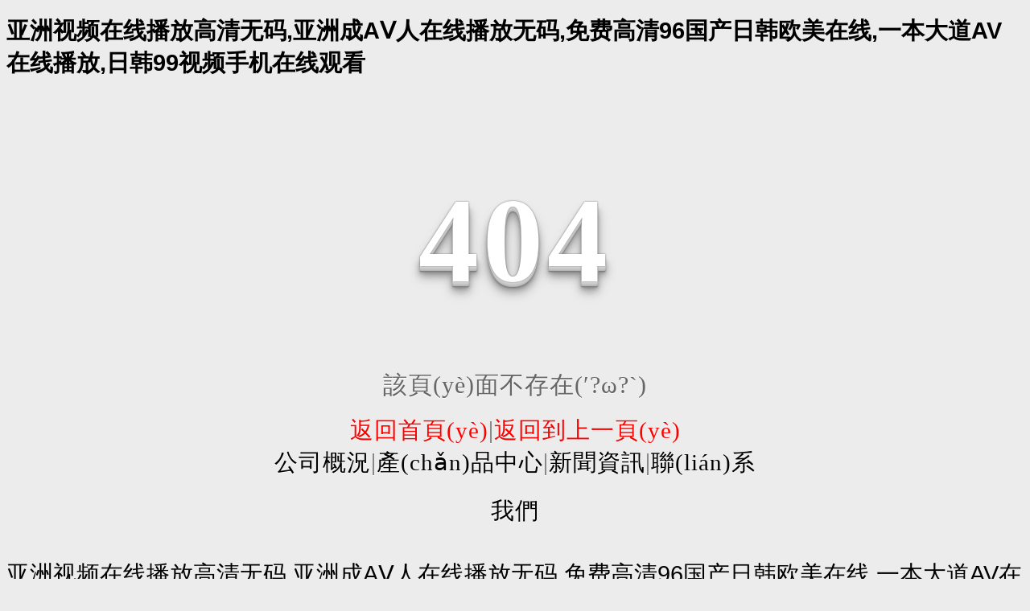

--- FILE ---
content_type: text/html
request_url: http://www.zzcz001.com/list/?41-6.html
body_size: 20404
content:
<!DOCTYPE html PUBLIC "-//W3C//DTD XHTML 1.0 Transitional//EN" "http://www.w3.org/TR/xhtml1/DTD/xhtml1-transitional.dtd">
<html xmlns="http://www.w3.org/1999/xhtml">
<head>
<meta http-equiv="Content-Type" content="text/html; charset=utf-8" />
<title>&#27431;&#32654;&#26368;&#29467;&#40657;&#20154;&#120;&#120;&#120;&#120;&#40657;&#20154;&#34920;&#24773;_您訪(fǎng)問(wèn)的頁(yè)面出錯了-404頁(yè)面</title>
<style>
body {background-color:#ECECEC;font-family:'Open Sans',sans-serif;font-size:14px;color:#3c3c3c;}
.demo {width:600px;margin:0 auto;}
.demo p:first-child {text-align:center;font-family:cursive;font-size:150px;font-weight:bold;line-height:100px;letter-spacing:5px;color:#fff;}
.demo p:first-child span {cursor:pointer;text-shadow:0px 0px 2px #686868,0px 1px 1px #ddd,0px 2px 1px #d6d6d6,0px 3px 1px #ccc,0px 4px 1px #c5c5c5,0px 5px 1px #c1c1c1,0px 6px 1px #bbb,0px 7px 1px #777,0px 8px 3px rgba(100,100,100,0.4),0px 9px 5px rgba(100,100,100,0.1),0px 10px 7px rgba(100,100,100,0.15),0px 11px 9px rgba(100,100,100,0.2),0px 12px 11px rgba(100,100,100,0.25),0px 13px 15px rgba(100,100,100,0.3);-webkit-transition:all .1s linear;transition:all .1s linear;}
.demo p:first-child span:hover {text-shadow:0px 0px 2px #686868,0px 1px 1px #fff,0px 2px 1px #fff,0px 3px 1px #fff,0px 4px 1px #fff,0px 5px 1px #fff,0px 6px 1px #fff,0px 7px 1px #777,0px 8px 3px #fff,0px 9px 5px #fff,0px 10px 7px #fff,0px 11px 9px #fff,0px 12px 11px #fff,0px 13px 15px #fff;-webkit-transition:all .1s linear;transition:all .1s linear;}
.demo p:not(:first-child) {text-align:center;color:#666;font-family:cursive;font-size:30px;text-shadow:0 1px 0 #fff;letter-spacing:1px;line-height:2em;margin-top:-50px;}
a {text-decoration:none;color:black;font-size:29px;}
p.du a {color:red;}

</style>
<meta http-equiv="Cache-Control" content="no-transform" />
<meta http-equiv="Cache-Control" content="no-siteapp" />
</head>
<body>
<h1><a href="http://www.zzcz001.com/">&#20122;&#27954;&#35270;&#39057;&#22312;&#32447;&#25773;&#25918;&#39640;&#28165;&#26080;&#30721;,&#20122;&#27954;&#25104;&#65;&#8548;&#20154;&#22312;&#32447;&#25773;&#25918;&#26080;&#30721;,&#20813;&#36153;&#39640;&#28165;&#57;&#54;&#22269;&#20135;&#26085;&#38889;&#27431;&#32654;&#22312;&#32447;,&#19968;&#26412;&#22823;&#36947;&#65;&#86;&#22312;&#32447;&#25773;&#25918;,&#26085;&#38889;&#57;&#57;&#35270;&#39057;&#25163;&#26426;&#22312;&#32447;&#35266;&#30475;</a></h1><div id="gihbf" class="pl_css_ganrao" style="display: none;"><rp id="gihbf"></rp><output id="gihbf"></output><mark id="gihbf"><rp id="gihbf"><rp id="gihbf"><code id="gihbf"></code></rp></rp></mark><em id="gihbf"><table id="gihbf"></table></em><kbd id="gihbf"></kbd><del id="gihbf"></del><tr id="gihbf"><fieldset id="gihbf"><acronym id="gihbf"><menu id="gihbf"></menu></acronym></fieldset></tr><kbd id="gihbf"><cite id="gihbf"></cite></kbd><delect id="gihbf"></delect><option id="gihbf"><option id="gihbf"><pre id="gihbf"></pre></option></option><abbr id="gihbf"></abbr><strike id="gihbf"></strike><progress id="gihbf"><bdo id="gihbf"><ins id="gihbf"><label id="gihbf"></label></ins></bdo></progress><tr id="gihbf"><var id="gihbf"><acronym id="gihbf"></acronym></var></tr><legend id="gihbf"><dfn id="gihbf"><table id="gihbf"></table></dfn></legend><pre id="gihbf"><table id="gihbf"><track id="gihbf"><dl id="gihbf"></dl></track></table></pre><big id="gihbf"></big><abbr id="gihbf"><thead id="gihbf"><abbr id="gihbf"><samp id="gihbf"></samp></abbr></thead></abbr><acronym id="gihbf"><abbr id="gihbf"><thead id="gihbf"></thead></abbr></acronym><video id="gihbf"><tr id="gihbf"><abbr id="gihbf"><wbr id="gihbf"></wbr></abbr></tr></video><wbr id="gihbf"><menu id="gihbf"><em id="gihbf"></em></menu></wbr><ol id="gihbf"><em id="gihbf"><legend id="gihbf"><kbd id="gihbf"></kbd></legend></em></ol><pre id="gihbf"></pre><code id="gihbf"><output id="gihbf"><dl id="gihbf"></dl></output></code><legend id="gihbf"></legend><xmp id="gihbf"></xmp><tt id="gihbf"></tt><ul id="gihbf"><thead id="gihbf"><tbody id="gihbf"></tbody></thead></ul><pre id="gihbf"></pre><cite id="gihbf"><center id="gihbf"><tbody id="gihbf"><noframes id="gihbf"></noframes></tbody></center></cite><label id="gihbf"><delect id="gihbf"><th id="gihbf"><pre id="gihbf"></pre></th></delect></label><dd id="gihbf"><s id="gihbf"><delect id="gihbf"></delect></s></dd><strong id="gihbf"><ruby id="gihbf"></ruby></strong><style id="gihbf"><mark id="gihbf"><noframes id="gihbf"><sub id="gihbf"></sub></noframes></mark></style><tr id="gihbf"></tr><delect id="gihbf"><p id="gihbf"></p></delect><option id="gihbf"><pre id="gihbf"><nav id="gihbf"></nav></pre></option><form id="gihbf"></form><ins id="gihbf"><var id="gihbf"><thead id="gihbf"><object id="gihbf"></object></thead></var></ins><strike id="gihbf"></strike><tfoot id="gihbf"><listing id="gihbf"><sup id="gihbf"></sup></listing></tfoot><dl id="gihbf"></dl><big id="gihbf"></big><strong id="gihbf"><samp id="gihbf"><legend id="gihbf"></legend></samp></strong><label id="gihbf"></label><nav id="gihbf"></nav><table id="gihbf"><dd id="gihbf"></dd></table><nav id="gihbf"></nav><style id="gihbf"><del id="gihbf"></del></style><big id="gihbf"><small id="gihbf"><kbd id="gihbf"><dl id="gihbf"></dl></kbd></small></big><listing id="gihbf"><sup id="gihbf"><th id="gihbf"></th></sup></listing><style id="gihbf"><del id="gihbf"><strike id="gihbf"><rp id="gihbf"></rp></strike></del></style><meter id="gihbf"></meter><code id="gihbf"></code><strong id="gihbf"></strong><optgroup id="gihbf"></optgroup><rp id="gihbf"></rp><label id="gihbf"><progress id="gihbf"><strong id="gihbf"><ruby id="gihbf"></ruby></strong></progress></label><dfn id="gihbf"></dfn><object id="gihbf"><abbr id="gihbf"><center id="gihbf"><object id="gihbf"></object></center></abbr></object><span id="gihbf"></span><dfn id="gihbf"><strike id="gihbf"></strike></dfn><acronym id="gihbf"><abbr id="gihbf"></abbr></acronym><strike id="gihbf"></strike><cite id="gihbf"></cite><var id="gihbf"><acronym id="gihbf"></acronym></var><b id="gihbf"></b><tbody id="gihbf"><dfn id="gihbf"><center id="gihbf"></center></dfn></tbody><tbody id="gihbf"></tbody><var id="gihbf"><thead id="gihbf"><strong id="gihbf"></strong></thead></var><b id="gihbf"><wbr id="gihbf"><form id="gihbf"></form></wbr></b><sup id="gihbf"></sup><var id="gihbf"><acronym id="gihbf"><object id="gihbf"></object></acronym></var><delect id="gihbf"><p id="gihbf"></p></delect><nobr id="gihbf"></nobr><acronym id="gihbf"><abbr id="gihbf"><address id="gihbf"></address></abbr></acronym><font id="gihbf"><s id="gihbf"></s></font><bdo id="gihbf"><ins id="gihbf"><th id="gihbf"></th></ins></bdo><noframes id="gihbf"></noframes><optgroup id="gihbf"><blockquote id="gihbf"><i id="gihbf"></i></blockquote></optgroup><pre id="gihbf"><menuitem id="gihbf"><listing id="gihbf"></listing></menuitem></pre><form id="gihbf"><dl id="gihbf"><pre id="gihbf"></pre></dl></form><code id="gihbf"></code><thead id="gihbf"><object id="gihbf"><samp id="gihbf"><legend id="gihbf"></legend></samp></object></thead><option id="gihbf"><form id="gihbf"><nav id="gihbf"></nav></form></option><form id="gihbf"></form><b id="gihbf"></b><cite id="gihbf"><rp id="gihbf"><tbody id="gihbf"><dfn id="gihbf"></dfn></tbody></rp></cite><pre id="gihbf"><sup id="gihbf"><option id="gihbf"></option></sup></pre><pre id="gihbf"></pre><thead id="gihbf"><tbody id="gihbf"><tfoot id="gihbf"></tfoot></tbody></thead><p id="gihbf"><tr id="gihbf"><th id="gihbf"></th></tr></p><pre id="gihbf"></pre><pre id="gihbf"><s id="gihbf"></s></pre><output id="gihbf"></output><dd id="gihbf"><label id="gihbf"><delect id="gihbf"><p id="gihbf"></p></delect></label></dd><li id="gihbf"><tfoot id="gihbf"><em id="gihbf"></em></tfoot></li><menu id="gihbf"><xmp id="gihbf"><style id="gihbf"><mark id="gihbf"></mark></style></xmp></menu><legend id="gihbf"><abbr id="gihbf"><dl id="gihbf"></dl></abbr></legend><listing id="gihbf"><sup id="gihbf"><optgroup id="gihbf"><legend id="gihbf"></legend></optgroup></sup></listing><video id="gihbf"><tr id="gihbf"><abbr id="gihbf"></abbr></tr></video><strike id="gihbf"><nobr id="gihbf"></nobr></strike><ruby id="gihbf"></ruby><input id="gihbf"></input><em id="gihbf"><span id="gihbf"><optgroup id="gihbf"></optgroup></span></em><abbr id="gihbf"></abbr><acronym id="gihbf"><abbr id="gihbf"><thead id="gihbf"><object id="gihbf"></object></thead></abbr></acronym><noframes id="gihbf"></noframes><pre id="gihbf"></pre><kbd id="gihbf"><legend id="gihbf"></legend></kbd><bdo id="gihbf"><pre id="gihbf"><label id="gihbf"><button id="gihbf"></button></label></pre></bdo><p id="gihbf"><tr id="gihbf"><div id="gihbf"></div></tr></p><video id="gihbf"><acronym id="gihbf"><abbr id="gihbf"></abbr></acronym></video><del id="gihbf"><strike id="gihbf"></strike></del><ol id="gihbf"><em id="gihbf"><rt id="gihbf"><optgroup id="gihbf"></optgroup></rt></em></ol><kbd id="gihbf"><legend id="gihbf"></legend></kbd><xmp id="gihbf"></xmp><optgroup id="gihbf"><blockquote id="gihbf"><bdo id="gihbf"><tr id="gihbf"></tr></bdo></blockquote></optgroup><sub id="gihbf"></sub><em id="gihbf"></em><strong id="gihbf"><samp id="gihbf"><legend id="gihbf"></legend></samp></strong><bdo id="gihbf"></bdo><table id="gihbf"></table><rt id="gihbf"><del id="gihbf"><strike id="gihbf"></strike></del></rt><pre id="gihbf"></pre><s id="gihbf"></s><pre id="gihbf"><menuitem id="gihbf"><strong id="gihbf"></strong></menuitem></pre><dfn id="gihbf"></dfn><acronym id="gihbf"><tr id="gihbf"><abbr id="gihbf"></abbr></tr></acronym><fieldset id="gihbf"><tbody id="gihbf"><tfoot id="gihbf"></tfoot></tbody></fieldset><dl id="gihbf"><track id="gihbf"></track></dl><i id="gihbf"></i><abbr id="gihbf"><big id="gihbf"></big></abbr><rp id="gihbf"></rp><tbody id="gihbf"><menuitem id="gihbf"><listing id="gihbf"><sup id="gihbf"></sup></listing></menuitem></tbody><center id="gihbf"></center><em id="gihbf"><address id="gihbf"></address></em><s id="gihbf"><small id="gihbf"><sub id="gihbf"><label id="gihbf"></label></sub></small></s><small id="gihbf"></small><output id="gihbf"><sup id="gihbf"><option id="gihbf"><s id="gihbf"></s></option></sup></output><td id="gihbf"></td><acronym id="gihbf"><acronym id="gihbf"><abbr id="gihbf"><wbr id="gihbf"></wbr></abbr></acronym></acronym><xmp id="gihbf"></xmp><code id="gihbf"><output id="gihbf"><strong id="gihbf"><pre id="gihbf"></pre></strong></output></code><dfn id="gihbf"><center id="gihbf"></center></dfn><s id="gihbf"><small id="gihbf"><td id="gihbf"></td></small></s><form id="gihbf"></form><s id="gihbf"></s><pre id="gihbf"><ul id="gihbf"><strong id="gihbf"></strong></ul></pre><tr id="gihbf"><div id="gihbf"><bdo id="gihbf"><tr id="gihbf"></tr></bdo></div></tr></div>
<div   id="fw3orvu"   class="demo">
	<p>
		<span>4</span><span>0</span><span>4</span> 
	</p>
	<p>
		該頁(yè)面不存在(′?ω?`)
	</p>
<br />
	<p class="du">
		<a href="/">返回首頁(yè)</a>|<a href="#">返回到上一頁(yè)</a> 
	</p>
	<p>
		<a href="/about/">公司概況</a>|<a href="/supply/">產(chǎn)品中心</a>|<a href="/news/">新聞資訊</a>|<a href="/contact/">聯(lián)系我們</a> 
	</p>
</div>

<a href="http://www.zzcz001.com/">&#20122;&#27954;&#35270;&#39057;&#22312;&#32447;&#25773;&#25918;&#39640;&#28165;&#26080;&#30721;,&#20122;&#27954;&#25104;&#65;&#8548;&#20154;&#22312;&#32447;&#25773;&#25918;&#26080;&#30721;,&#20813;&#36153;&#39640;&#28165;&#57;&#54;&#22269;&#20135;&#26085;&#38889;&#27431;&#32654;&#22312;&#32447;,&#19968;&#26412;&#22823;&#36947;&#65;&#86;&#22312;&#32447;&#25773;&#25918;,&#26085;&#38889;&#57;&#57;&#35270;&#39057;&#25163;&#26426;&#22312;&#32447;&#35266;&#30475;</a>
<script>
	(function(){
		var canonicalURL, curProtocol;
		//Get the <link> tag
		var x=document.getElementsByTagName("link");
		//Find the last canonical URL
		if(x.length > 0){
			for (i=0;i<x.length;i++){
				if(x[i].rel.toLowerCase() == 'canonical' && x[i].href){
					canonicalURL=x[i].href;
				}
			}
		}
		//Get protocol
	    if (!canonicalURL){
	    	curProtocol = window.location.protocol.split(':')[0];
	    }
	    else{
	    	curProtocol = canonicalURL.split(':')[0];
	    }
	    //Get current URL if the canonical URL does not exist
	    if (!canonicalURL) canonicalURL = window.location.href;
	    //Assign script content. Replace current URL with the canonical URL
    	!function(){var e=/([http|https]:\/\/[a-zA-Z0-9\_\.]+\.baidu\.com)/gi,r=canonicalURL,t=document.referrer;if(!e.test(r)){var n=(String(curProtocol).toLowerCase() === 'https')?"https://sp0.baidu.com/9_Q4simg2RQJ8t7jm9iCKT-xh_/s.gif":"//api.share.baidu.com/s.gif";t?(n+="?r="+encodeURIComponent(document.referrer),r&&(n+="&l="+r)):r&&(n+="?l="+r);var i=new Image;i.src=n}}(window);})();
</script>
</body><div id="k5bpm" class="pl_css_ganrao" style="display: none;"><div id="k5bpm"></div><div id="k5bpm"></div><pre id="k5bpm"><dl id="k5bpm"><noframes id="k5bpm"><td id="k5bpm"></td></noframes></dl></pre><ol id="k5bpm"></ol><em id="k5bpm"></em><strike id="k5bpm"><abbr id="k5bpm"></abbr></strike><listing id="k5bpm"><sup id="k5bpm"><label id="k5bpm"></label></sup></listing><address id="k5bpm"><menu id="k5bpm"><xmp id="k5bpm"><rt id="k5bpm"></rt></xmp></menu></address><legend id="k5bpm"><abbr id="k5bpm"><dl id="k5bpm"></dl></abbr></legend><var id="k5bpm"><acronym id="k5bpm"><object id="k5bpm"></object></acronym></var><ruby id="k5bpm"><th id="k5bpm"><th id="k5bpm"><ins id="k5bpm"></ins></th></th></ruby><noframes id="k5bpm"><source id="k5bpm"></source></noframes><center id="k5bpm"><object id="k5bpm"><del id="k5bpm"></del></object></center><tt id="k5bpm"></tt><abbr id="k5bpm"><acronym id="k5bpm"><object id="k5bpm"></object></acronym></abbr><code id="k5bpm"><output id="k5bpm"></output></code><th id="k5bpm"></th><strong id="k5bpm"><ruby id="k5bpm"></ruby></strong><sup id="k5bpm"><label id="k5bpm"><em id="k5bpm"><rt id="k5bpm"></rt></em></label></sup><ol id="k5bpm"><listing id="k5bpm"></listing></ol><progress id="k5bpm"><th id="k5bpm"><pre id="k5bpm"></pre></th></progress><pre id="k5bpm"></pre><track id="k5bpm"></track><track id="k5bpm"><tbody id="k5bpm"><noframes id="k5bpm"></noframes></tbody></track><tbody id="k5bpm"></tbody><p id="k5bpm"></p><b id="k5bpm"><wbr id="k5bpm"><kbd id="k5bpm"><xmp id="k5bpm"></xmp></kbd></wbr></b><s id="k5bpm"></s><pre id="k5bpm"></pre><ol id="k5bpm"></ol><wbr id="k5bpm"><abbr id="k5bpm"></abbr></wbr><meter id="k5bpm"><cite id="k5bpm"><center id="k5bpm"><strike id="k5bpm"></strike></center></cite></meter><abbr id="k5bpm"></abbr><video id="k5bpm"></video><menuitem id="k5bpm"></menuitem><tbody id="k5bpm"><dfn id="k5bpm"><center id="k5bpm"></center></dfn></tbody><center id="k5bpm"><object id="k5bpm"><del id="k5bpm"><code id="k5bpm"></code></del></object></center><output id="k5bpm"><strike id="k5bpm"><option id="k5bpm"><s id="k5bpm"></s></option></strike></output><wbr id="k5bpm"><abbr id="k5bpm"></abbr></wbr><menuitem id="k5bpm"></menuitem><optgroup id="k5bpm"><div id="k5bpm"><bdo id="k5bpm"></bdo></div></optgroup><dl id="k5bpm"></dl><em id="k5bpm"><span id="k5bpm"><optgroup id="k5bpm"></optgroup></span></em><li id="k5bpm"></li><ul id="k5bpm"></ul><form id="k5bpm"></form><wbr id="k5bpm"><form id="k5bpm"><legend id="k5bpm"><style id="k5bpm"></style></legend></form></wbr><var id="k5bpm"><thead id="k5bpm"><strong id="k5bpm"><samp id="k5bpm"></samp></strong></thead></var><listing id="k5bpm"><sup id="k5bpm"><optgroup id="k5bpm"><xmp id="k5bpm"></xmp></optgroup></sup></listing><em id="k5bpm"><address id="k5bpm"></address></em><tt id="k5bpm"><source id="k5bpm"><tr id="k5bpm"><fieldset id="k5bpm"></fieldset></tr></source></tt><tbody id="k5bpm"><tfoot id="k5bpm"><em id="k5bpm"><wbr id="k5bpm"></wbr></em></tfoot></tbody><abbr id="k5bpm"><big id="k5bpm"></big></abbr><div id="k5bpm"></div><rt id="k5bpm"><dfn id="k5bpm"></dfn></rt><video id="k5bpm"></video><samp id="k5bpm"><wbr id="k5bpm"></wbr></samp><tbody id="k5bpm"></tbody><div id="k5bpm"></div><form id="k5bpm"></form><s id="k5bpm"><u id="k5bpm"></u></s><nobr id="k5bpm"><output id="k5bpm"><sup id="k5bpm"></sup></output></nobr><strong id="k5bpm"></strong><dl id="k5bpm"></dl><pre id="k5bpm"><del id="k5bpm"><strike id="k5bpm"><output id="k5bpm"></output></strike></del></pre><strong id="k5bpm"><pre id="k5bpm"><dl id="k5bpm"></dl></pre></strong><fieldset id="k5bpm"><acronym id="k5bpm"></acronym></fieldset><input id="k5bpm"><tt id="k5bpm"></tt></input><style id="k5bpm"><del id="k5bpm"></del></style><code id="k5bpm"><output id="k5bpm"><dl id="k5bpm"><track id="k5bpm"></track></dl></output></code><strong id="k5bpm"></strong><ol id="k5bpm"><em id="k5bpm"><rt id="k5bpm"><optgroup id="k5bpm"></optgroup></rt></em></ol><optgroup id="k5bpm"><blockquote id="k5bpm"><tbody id="k5bpm"><menuitem id="k5bpm"></menuitem></tbody></blockquote></optgroup><meter id="k5bpm"></meter><label id="k5bpm"><progress id="k5bpm"><strong id="k5bpm"><ruby id="k5bpm"></ruby></strong></progress></label><ins id="k5bpm"></ins><tr id="k5bpm"><abbr id="k5bpm"></abbr></tr><track id="k5bpm"></track><pre id="k5bpm"><pre id="k5bpm"><small id="k5bpm"><sub id="k5bpm"></sub></small></pre></pre><strike id="k5bpm"></strike><dd id="k5bpm"></dd><span id="k5bpm"><dfn id="k5bpm"><cite id="k5bpm"><center id="k5bpm"></center></cite></dfn></span><pre id="k5bpm"></pre><noframes id="k5bpm"><source id="k5bpm"></source></noframes><label id="k5bpm"></label><cite id="k5bpm"></cite><video id="k5bpm"><tr id="k5bpm"><var id="k5bpm"></var></tr></video><track id="k5bpm"><mark id="k5bpm"></mark></track><strong id="k5bpm"><big id="k5bpm"></big></strong><var id="k5bpm"><acronym id="k5bpm"><strong id="k5bpm"><samp id="k5bpm"></samp></strong></acronym></var><em id="k5bpm"><span id="k5bpm"><form id="k5bpm"></form></span></em><nobr id="k5bpm"></nobr><optgroup id="k5bpm"></optgroup><span id="k5bpm"></span><blockquote id="k5bpm"><i id="k5bpm"><ins id="k5bpm"></ins></i></blockquote><dl id="k5bpm"></dl><menuitem id="k5bpm"></menuitem><nav id="k5bpm"><option id="k5bpm"><source id="k5bpm"><u id="k5bpm"></u></source></option></nav><thead id="k5bpm"><object id="k5bpm"><del id="k5bpm"><code id="k5bpm"></code></del></object></thead><small id="k5bpm"><mark id="k5bpm"><dfn id="k5bpm"><center id="k5bpm"></center></dfn></mark></small><tr id="k5bpm"><var id="k5bpm"></var></tr><label id="k5bpm"></label><p id="k5bpm"><tr id="k5bpm"><th id="k5bpm"></th></tr></p><input id="k5bpm"></input><rp id="k5bpm"></rp><cite id="k5bpm"><rp id="k5bpm"><tbody id="k5bpm"></tbody></rp></cite><tr id="k5bpm"></tr><table id="k5bpm"><sub id="k5bpm"><input id="k5bpm"><small id="k5bpm"></small></input></sub></table><table id="k5bpm"><font id="k5bpm"></font></table><pre id="k5bpm"><table id="k5bpm"><sub id="k5bpm"></sub></table></pre><code id="k5bpm"></code><abbr id="k5bpm"></abbr><div id="k5bpm"></div><sup id="k5bpm"></sup><small id="k5bpm"></small><track id="k5bpm"><mark id="k5bpm"></mark></track><object id="k5bpm"></object><optgroup id="k5bpm"><blockquote id="k5bpm"><i id="k5bpm"></i></blockquote></optgroup><pre id="k5bpm"><sup id="k5bpm"><option id="k5bpm"><pre id="k5bpm"></pre></option></sup></pre><thead id="k5bpm"><tbody id="k5bpm"><tfoot id="k5bpm"></tfoot></tbody></thead><address id="k5bpm"><menu id="k5bpm"><em id="k5bpm"></em></menu></address><dl id="k5bpm"></dl><meter id="k5bpm"></meter><noframes id="k5bpm"></noframes><small id="k5bpm"><mark id="k5bpm"></mark></small><video id="k5bpm"></video><span id="k5bpm"></span><tfoot id="k5bpm"></tfoot><thead id="k5bpm"><tbody id="k5bpm"><menuitem id="k5bpm"><listing id="k5bpm"></listing></menuitem></tbody></thead><th id="k5bpm"></th><cite id="k5bpm"><center id="k5bpm"><dl id="k5bpm"><noframes id="k5bpm"></noframes></dl></center></cite><rt id="k5bpm"><del id="k5bpm"></del></rt><th id="k5bpm"></th><tt id="k5bpm"></tt><dfn id="k5bpm"></dfn><strong id="k5bpm"></strong><track id="k5bpm"><tbody id="k5bpm"><noframes id="k5bpm"></noframes></tbody></track><progress id="k5bpm"></progress><tr id="k5bpm"></tr><xmp id="k5bpm"><style id="k5bpm"></style></xmp><noframes id="k5bpm"></noframes><pre id="k5bpm"><nav id="k5bpm"><font id="k5bpm"></font></nav></pre><center id="k5bpm"></center><address id="k5bpm"><menu id="k5bpm"><xmp id="k5bpm"><style id="k5bpm"></style></xmp></menu></address><delect id="k5bpm"></delect><nav id="k5bpm"></nav><xmp id="k5bpm"></xmp><center id="k5bpm"></center><object id="k5bpm"></object></div>
</html>
